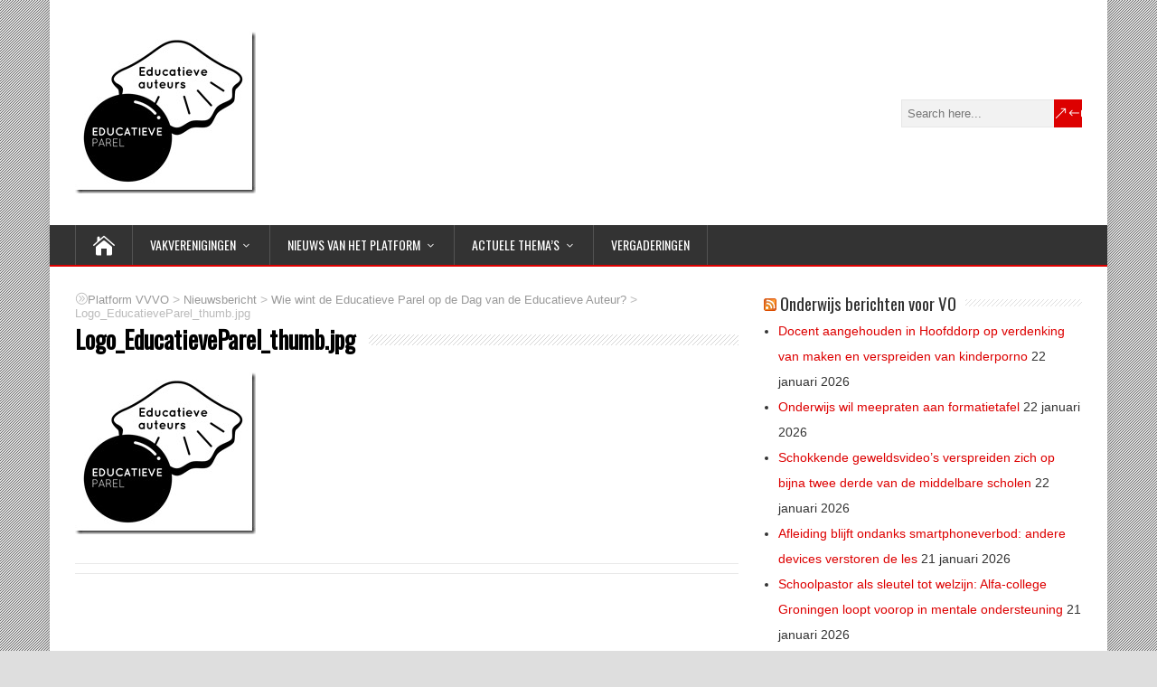

--- FILE ---
content_type: text/html; charset=UTF-8
request_url: http://www.platformvvvo.nl/2017/09/10/wie-wint-de-educatieve-parel-op-de-dag-van-de-educatieve-auteur/logo_educatieveparel_thumb-jpg/
body_size: 10045
content:
<!DOCTYPE html>
<!--[if IE 7]>
<html class="ie ie7" lang="nl-NL">
<![endif]-->
<!--[if IE 8]>
<html class="ie ie8" lang="nl-NL">
<![endif]-->
<!--[if !(IE 7) | !(IE 8)  ]><!-->
<html lang="nl-NL">
<!--<![endif]-->
<head>
  <meta charset="UTF-8" /> 
  <meta name="viewport" content="width=device-width, initial-scale=1" />  
  <link rel="pingback" href="http://www.platformvvvo.nl/xmlrpc.php">  
<meta name='robots' content='index, follow, max-image-preview:large, max-snippet:-1, max-video-preview:-1' />

	<!-- This site is optimized with the Yoast SEO plugin v26.8 - https://yoast.com/product/yoast-seo-wordpress/ -->
	<title>Logo_EducatieveParel_thumb.jpg - Platform VVVO</title>
	<link rel="canonical" href="http://www.platformvvvo.nl/2017/09/10/wie-wint-de-educatieve-parel-op-de-dag-van-de-educatieve-auteur/logo_educatieveparel_thumb-jpg/" />
	<meta property="og:locale" content="nl_NL" />
	<meta property="og:type" content="article" />
	<meta property="og:title" content="Logo_EducatieveParel_thumb.jpg - Platform VVVO" />
	<meta property="og:url" content="http://www.platformvvvo.nl/2017/09/10/wie-wint-de-educatieve-parel-op-de-dag-van-de-educatieve-auteur/logo_educatieveparel_thumb-jpg/" />
	<meta property="og:site_name" content="Platform VVVO" />
	<meta property="og:image" content="http://www.platformvvvo.nl/2017/09/10/wie-wint-de-educatieve-parel-op-de-dag-van-de-educatieve-auteur/logo_educatieveparel_thumb-jpg" />
	<meta property="og:image:width" content="200" />
	<meta property="og:image:height" content="179" />
	<meta property="og:image:type" content="image/jpeg" />
	<meta name="twitter:card" content="summary_large_image" />
	<script type="application/ld+json" class="yoast-schema-graph">{"@context":"https://schema.org","@graph":[{"@type":"WebPage","@id":"http://www.platformvvvo.nl/2017/09/10/wie-wint-de-educatieve-parel-op-de-dag-van-de-educatieve-auteur/logo_educatieveparel_thumb-jpg/","url":"http://www.platformvvvo.nl/2017/09/10/wie-wint-de-educatieve-parel-op-de-dag-van-de-educatieve-auteur/logo_educatieveparel_thumb-jpg/","name":"Logo_EducatieveParel_thumb.jpg - Platform VVVO","isPartOf":{"@id":"http://www.platformvvvo.nl/#website"},"primaryImageOfPage":{"@id":"http://www.platformvvvo.nl/2017/09/10/wie-wint-de-educatieve-parel-op-de-dag-van-de-educatieve-auteur/logo_educatieveparel_thumb-jpg/#primaryimage"},"image":{"@id":"http://www.platformvvvo.nl/2017/09/10/wie-wint-de-educatieve-parel-op-de-dag-van-de-educatieve-auteur/logo_educatieveparel_thumb-jpg/#primaryimage"},"thumbnailUrl":"http://www.platformvvvo.nl/wp-content/uploads/2017/09/Logo_EducatieveParel_thumb.jpg","datePublished":"2017-09-10T20:58:58+00:00","breadcrumb":{"@id":"http://www.platformvvvo.nl/2017/09/10/wie-wint-de-educatieve-parel-op-de-dag-van-de-educatieve-auteur/logo_educatieveparel_thumb-jpg/#breadcrumb"},"inLanguage":"nl-NL","potentialAction":[{"@type":"ReadAction","target":["http://www.platformvvvo.nl/2017/09/10/wie-wint-de-educatieve-parel-op-de-dag-van-de-educatieve-auteur/logo_educatieveparel_thumb-jpg/"]}]},{"@type":"ImageObject","inLanguage":"nl-NL","@id":"http://www.platformvvvo.nl/2017/09/10/wie-wint-de-educatieve-parel-op-de-dag-van-de-educatieve-auteur/logo_educatieveparel_thumb-jpg/#primaryimage","url":"http://www.platformvvvo.nl/wp-content/uploads/2017/09/Logo_EducatieveParel_thumb.jpg","contentUrl":"http://www.platformvvvo.nl/wp-content/uploads/2017/09/Logo_EducatieveParel_thumb.jpg","width":200,"height":179},{"@type":"BreadcrumbList","@id":"http://www.platformvvvo.nl/2017/09/10/wie-wint-de-educatieve-parel-op-de-dag-van-de-educatieve-auteur/logo_educatieveparel_thumb-jpg/#breadcrumb","itemListElement":[{"@type":"ListItem","position":1,"name":"Home","item":"http://www.platformvvvo.nl/"},{"@type":"ListItem","position":2,"name":"Wie wint de Educatieve Parel op de Dag van de Educatieve Auteur?","item":"http://www.platformvvvo.nl/2017/09/10/wie-wint-de-educatieve-parel-op-de-dag-van-de-educatieve-auteur/"},{"@type":"ListItem","position":3,"name":"Logo_EducatieveParel_thumb.jpg"}]},{"@type":"WebSite","@id":"http://www.platformvvvo.nl/#website","url":"http://www.platformvvvo.nl/","name":"Platform VVVO","description":"Platform Vakinhoudelijke Verenigingen Voortgezet Onderwijs","publisher":{"@id":"http://www.platformvvvo.nl/#organization"},"potentialAction":[{"@type":"SearchAction","target":{"@type":"EntryPoint","urlTemplate":"http://www.platformvvvo.nl/?s={search_term_string}"},"query-input":{"@type":"PropertyValueSpecification","valueRequired":true,"valueName":"search_term_string"}}],"inLanguage":"nl-NL"},{"@type":"Organization","@id":"http://www.platformvvvo.nl/#organization","name":"Platform Vakinhoudelijke VErenigingen Voortgezet Onderwijs","url":"http://www.platformvvvo.nl/","logo":{"@type":"ImageObject","inLanguage":"nl-NL","@id":"http://www.platformvvvo.nl/#/schema/logo/image/","url":"http://www.platformvvvo.nl/wp-content/uploads/2015/12/cropped-favicon-1.jpg","contentUrl":"http://www.platformvvvo.nl/wp-content/uploads/2015/12/cropped-favicon-1.jpg","width":512,"height":512,"caption":"Platform Vakinhoudelijke VErenigingen Voortgezet Onderwijs"},"image":{"@id":"http://www.platformvvvo.nl/#/schema/logo/image/"}}]}</script>
	<!-- / Yoast SEO plugin. -->


<link rel='dns-prefetch' href='//fonts.googleapis.com' />
<link rel="alternate" type="application/rss+xml" title="Platform VVVO &raquo; feed" href="http://www.platformvvvo.nl/feed/" />
<link rel="alternate" type="application/rss+xml" title="Platform VVVO &raquo; reacties feed" href="http://www.platformvvvo.nl/comments/feed/" />
<link rel="alternate" title="oEmbed (JSON)" type="application/json+oembed" href="http://www.platformvvvo.nl/wp-json/oembed/1.0/embed?url=http%3A%2F%2Fwww.platformvvvo.nl%2F2017%2F09%2F10%2Fwie-wint-de-educatieve-parel-op-de-dag-van-de-educatieve-auteur%2Flogo_educatieveparel_thumb-jpg%2F" />
<link rel="alternate" title="oEmbed (XML)" type="text/xml+oembed" href="http://www.platformvvvo.nl/wp-json/oembed/1.0/embed?url=http%3A%2F%2Fwww.platformvvvo.nl%2F2017%2F09%2F10%2Fwie-wint-de-educatieve-parel-op-de-dag-van-de-educatieve-auteur%2Flogo_educatieveparel_thumb-jpg%2F&#038;format=xml" />
<style id='wp-img-auto-sizes-contain-inline-css' type='text/css'>
img:is([sizes=auto i],[sizes^="auto," i]){contain-intrinsic-size:3000px 1500px}
/*# sourceURL=wp-img-auto-sizes-contain-inline-css */
</style>
<style id='wp-emoji-styles-inline-css' type='text/css'>

	img.wp-smiley, img.emoji {
		display: inline !important;
		border: none !important;
		box-shadow: none !important;
		height: 1em !important;
		width: 1em !important;
		margin: 0 0.07em !important;
		vertical-align: -0.1em !important;
		background: none !important;
		padding: 0 !important;
	}
/*# sourceURL=wp-emoji-styles-inline-css */
</style>
<style id='wp-block-library-inline-css' type='text/css'>
:root{--wp-block-synced-color:#7a00df;--wp-block-synced-color--rgb:122,0,223;--wp-bound-block-color:var(--wp-block-synced-color);--wp-editor-canvas-background:#ddd;--wp-admin-theme-color:#007cba;--wp-admin-theme-color--rgb:0,124,186;--wp-admin-theme-color-darker-10:#006ba1;--wp-admin-theme-color-darker-10--rgb:0,107,160.5;--wp-admin-theme-color-darker-20:#005a87;--wp-admin-theme-color-darker-20--rgb:0,90,135;--wp-admin-border-width-focus:2px}@media (min-resolution:192dpi){:root{--wp-admin-border-width-focus:1.5px}}.wp-element-button{cursor:pointer}:root .has-very-light-gray-background-color{background-color:#eee}:root .has-very-dark-gray-background-color{background-color:#313131}:root .has-very-light-gray-color{color:#eee}:root .has-very-dark-gray-color{color:#313131}:root .has-vivid-green-cyan-to-vivid-cyan-blue-gradient-background{background:linear-gradient(135deg,#00d084,#0693e3)}:root .has-purple-crush-gradient-background{background:linear-gradient(135deg,#34e2e4,#4721fb 50%,#ab1dfe)}:root .has-hazy-dawn-gradient-background{background:linear-gradient(135deg,#faaca8,#dad0ec)}:root .has-subdued-olive-gradient-background{background:linear-gradient(135deg,#fafae1,#67a671)}:root .has-atomic-cream-gradient-background{background:linear-gradient(135deg,#fdd79a,#004a59)}:root .has-nightshade-gradient-background{background:linear-gradient(135deg,#330968,#31cdcf)}:root .has-midnight-gradient-background{background:linear-gradient(135deg,#020381,#2874fc)}:root{--wp--preset--font-size--normal:16px;--wp--preset--font-size--huge:42px}.has-regular-font-size{font-size:1em}.has-larger-font-size{font-size:2.625em}.has-normal-font-size{font-size:var(--wp--preset--font-size--normal)}.has-huge-font-size{font-size:var(--wp--preset--font-size--huge)}.has-text-align-center{text-align:center}.has-text-align-left{text-align:left}.has-text-align-right{text-align:right}.has-fit-text{white-space:nowrap!important}#end-resizable-editor-section{display:none}.aligncenter{clear:both}.items-justified-left{justify-content:flex-start}.items-justified-center{justify-content:center}.items-justified-right{justify-content:flex-end}.items-justified-space-between{justify-content:space-between}.screen-reader-text{border:0;clip-path:inset(50%);height:1px;margin:-1px;overflow:hidden;padding:0;position:absolute;width:1px;word-wrap:normal!important}.screen-reader-text:focus{background-color:#ddd;clip-path:none;color:#444;display:block;font-size:1em;height:auto;left:5px;line-height:normal;padding:15px 23px 14px;text-decoration:none;top:5px;width:auto;z-index:100000}html :where(.has-border-color){border-style:solid}html :where([style*=border-top-color]){border-top-style:solid}html :where([style*=border-right-color]){border-right-style:solid}html :where([style*=border-bottom-color]){border-bottom-style:solid}html :where([style*=border-left-color]){border-left-style:solid}html :where([style*=border-width]){border-style:solid}html :where([style*=border-top-width]){border-top-style:solid}html :where([style*=border-right-width]){border-right-style:solid}html :where([style*=border-bottom-width]){border-bottom-style:solid}html :where([style*=border-left-width]){border-left-style:solid}html :where(img[class*=wp-image-]){height:auto;max-width:100%}:where(figure){margin:0 0 1em}html :where(.is-position-sticky){--wp-admin--admin-bar--position-offset:var(--wp-admin--admin-bar--height,0px)}@media screen and (max-width:600px){html :where(.is-position-sticky){--wp-admin--admin-bar--position-offset:0px}}

/*# sourceURL=wp-block-library-inline-css */
</style><style id='global-styles-inline-css' type='text/css'>
:root{--wp--preset--aspect-ratio--square: 1;--wp--preset--aspect-ratio--4-3: 4/3;--wp--preset--aspect-ratio--3-4: 3/4;--wp--preset--aspect-ratio--3-2: 3/2;--wp--preset--aspect-ratio--2-3: 2/3;--wp--preset--aspect-ratio--16-9: 16/9;--wp--preset--aspect-ratio--9-16: 9/16;--wp--preset--color--black: #000000;--wp--preset--color--cyan-bluish-gray: #abb8c3;--wp--preset--color--white: #ffffff;--wp--preset--color--pale-pink: #f78da7;--wp--preset--color--vivid-red: #cf2e2e;--wp--preset--color--luminous-vivid-orange: #ff6900;--wp--preset--color--luminous-vivid-amber: #fcb900;--wp--preset--color--light-green-cyan: #7bdcb5;--wp--preset--color--vivid-green-cyan: #00d084;--wp--preset--color--pale-cyan-blue: #8ed1fc;--wp--preset--color--vivid-cyan-blue: #0693e3;--wp--preset--color--vivid-purple: #9b51e0;--wp--preset--gradient--vivid-cyan-blue-to-vivid-purple: linear-gradient(135deg,rgb(6,147,227) 0%,rgb(155,81,224) 100%);--wp--preset--gradient--light-green-cyan-to-vivid-green-cyan: linear-gradient(135deg,rgb(122,220,180) 0%,rgb(0,208,130) 100%);--wp--preset--gradient--luminous-vivid-amber-to-luminous-vivid-orange: linear-gradient(135deg,rgb(252,185,0) 0%,rgb(255,105,0) 100%);--wp--preset--gradient--luminous-vivid-orange-to-vivid-red: linear-gradient(135deg,rgb(255,105,0) 0%,rgb(207,46,46) 100%);--wp--preset--gradient--very-light-gray-to-cyan-bluish-gray: linear-gradient(135deg,rgb(238,238,238) 0%,rgb(169,184,195) 100%);--wp--preset--gradient--cool-to-warm-spectrum: linear-gradient(135deg,rgb(74,234,220) 0%,rgb(151,120,209) 20%,rgb(207,42,186) 40%,rgb(238,44,130) 60%,rgb(251,105,98) 80%,rgb(254,248,76) 100%);--wp--preset--gradient--blush-light-purple: linear-gradient(135deg,rgb(255,206,236) 0%,rgb(152,150,240) 100%);--wp--preset--gradient--blush-bordeaux: linear-gradient(135deg,rgb(254,205,165) 0%,rgb(254,45,45) 50%,rgb(107,0,62) 100%);--wp--preset--gradient--luminous-dusk: linear-gradient(135deg,rgb(255,203,112) 0%,rgb(199,81,192) 50%,rgb(65,88,208) 100%);--wp--preset--gradient--pale-ocean: linear-gradient(135deg,rgb(255,245,203) 0%,rgb(182,227,212) 50%,rgb(51,167,181) 100%);--wp--preset--gradient--electric-grass: linear-gradient(135deg,rgb(202,248,128) 0%,rgb(113,206,126) 100%);--wp--preset--gradient--midnight: linear-gradient(135deg,rgb(2,3,129) 0%,rgb(40,116,252) 100%);--wp--preset--font-size--small: 13px;--wp--preset--font-size--medium: 20px;--wp--preset--font-size--large: 36px;--wp--preset--font-size--x-large: 42px;--wp--preset--spacing--20: 0.44rem;--wp--preset--spacing--30: 0.67rem;--wp--preset--spacing--40: 1rem;--wp--preset--spacing--50: 1.5rem;--wp--preset--spacing--60: 2.25rem;--wp--preset--spacing--70: 3.38rem;--wp--preset--spacing--80: 5.06rem;--wp--preset--shadow--natural: 6px 6px 9px rgba(0, 0, 0, 0.2);--wp--preset--shadow--deep: 12px 12px 50px rgba(0, 0, 0, 0.4);--wp--preset--shadow--sharp: 6px 6px 0px rgba(0, 0, 0, 0.2);--wp--preset--shadow--outlined: 6px 6px 0px -3px rgb(255, 255, 255), 6px 6px rgb(0, 0, 0);--wp--preset--shadow--crisp: 6px 6px 0px rgb(0, 0, 0);}:where(.is-layout-flex){gap: 0.5em;}:where(.is-layout-grid){gap: 0.5em;}body .is-layout-flex{display: flex;}.is-layout-flex{flex-wrap: wrap;align-items: center;}.is-layout-flex > :is(*, div){margin: 0;}body .is-layout-grid{display: grid;}.is-layout-grid > :is(*, div){margin: 0;}:where(.wp-block-columns.is-layout-flex){gap: 2em;}:where(.wp-block-columns.is-layout-grid){gap: 2em;}:where(.wp-block-post-template.is-layout-flex){gap: 1.25em;}:where(.wp-block-post-template.is-layout-grid){gap: 1.25em;}.has-black-color{color: var(--wp--preset--color--black) !important;}.has-cyan-bluish-gray-color{color: var(--wp--preset--color--cyan-bluish-gray) !important;}.has-white-color{color: var(--wp--preset--color--white) !important;}.has-pale-pink-color{color: var(--wp--preset--color--pale-pink) !important;}.has-vivid-red-color{color: var(--wp--preset--color--vivid-red) !important;}.has-luminous-vivid-orange-color{color: var(--wp--preset--color--luminous-vivid-orange) !important;}.has-luminous-vivid-amber-color{color: var(--wp--preset--color--luminous-vivid-amber) !important;}.has-light-green-cyan-color{color: var(--wp--preset--color--light-green-cyan) !important;}.has-vivid-green-cyan-color{color: var(--wp--preset--color--vivid-green-cyan) !important;}.has-pale-cyan-blue-color{color: var(--wp--preset--color--pale-cyan-blue) !important;}.has-vivid-cyan-blue-color{color: var(--wp--preset--color--vivid-cyan-blue) !important;}.has-vivid-purple-color{color: var(--wp--preset--color--vivid-purple) !important;}.has-black-background-color{background-color: var(--wp--preset--color--black) !important;}.has-cyan-bluish-gray-background-color{background-color: var(--wp--preset--color--cyan-bluish-gray) !important;}.has-white-background-color{background-color: var(--wp--preset--color--white) !important;}.has-pale-pink-background-color{background-color: var(--wp--preset--color--pale-pink) !important;}.has-vivid-red-background-color{background-color: var(--wp--preset--color--vivid-red) !important;}.has-luminous-vivid-orange-background-color{background-color: var(--wp--preset--color--luminous-vivid-orange) !important;}.has-luminous-vivid-amber-background-color{background-color: var(--wp--preset--color--luminous-vivid-amber) !important;}.has-light-green-cyan-background-color{background-color: var(--wp--preset--color--light-green-cyan) !important;}.has-vivid-green-cyan-background-color{background-color: var(--wp--preset--color--vivid-green-cyan) !important;}.has-pale-cyan-blue-background-color{background-color: var(--wp--preset--color--pale-cyan-blue) !important;}.has-vivid-cyan-blue-background-color{background-color: var(--wp--preset--color--vivid-cyan-blue) !important;}.has-vivid-purple-background-color{background-color: var(--wp--preset--color--vivid-purple) !important;}.has-black-border-color{border-color: var(--wp--preset--color--black) !important;}.has-cyan-bluish-gray-border-color{border-color: var(--wp--preset--color--cyan-bluish-gray) !important;}.has-white-border-color{border-color: var(--wp--preset--color--white) !important;}.has-pale-pink-border-color{border-color: var(--wp--preset--color--pale-pink) !important;}.has-vivid-red-border-color{border-color: var(--wp--preset--color--vivid-red) !important;}.has-luminous-vivid-orange-border-color{border-color: var(--wp--preset--color--luminous-vivid-orange) !important;}.has-luminous-vivid-amber-border-color{border-color: var(--wp--preset--color--luminous-vivid-amber) !important;}.has-light-green-cyan-border-color{border-color: var(--wp--preset--color--light-green-cyan) !important;}.has-vivid-green-cyan-border-color{border-color: var(--wp--preset--color--vivid-green-cyan) !important;}.has-pale-cyan-blue-border-color{border-color: var(--wp--preset--color--pale-cyan-blue) !important;}.has-vivid-cyan-blue-border-color{border-color: var(--wp--preset--color--vivid-cyan-blue) !important;}.has-vivid-purple-border-color{border-color: var(--wp--preset--color--vivid-purple) !important;}.has-vivid-cyan-blue-to-vivid-purple-gradient-background{background: var(--wp--preset--gradient--vivid-cyan-blue-to-vivid-purple) !important;}.has-light-green-cyan-to-vivid-green-cyan-gradient-background{background: var(--wp--preset--gradient--light-green-cyan-to-vivid-green-cyan) !important;}.has-luminous-vivid-amber-to-luminous-vivid-orange-gradient-background{background: var(--wp--preset--gradient--luminous-vivid-amber-to-luminous-vivid-orange) !important;}.has-luminous-vivid-orange-to-vivid-red-gradient-background{background: var(--wp--preset--gradient--luminous-vivid-orange-to-vivid-red) !important;}.has-very-light-gray-to-cyan-bluish-gray-gradient-background{background: var(--wp--preset--gradient--very-light-gray-to-cyan-bluish-gray) !important;}.has-cool-to-warm-spectrum-gradient-background{background: var(--wp--preset--gradient--cool-to-warm-spectrum) !important;}.has-blush-light-purple-gradient-background{background: var(--wp--preset--gradient--blush-light-purple) !important;}.has-blush-bordeaux-gradient-background{background: var(--wp--preset--gradient--blush-bordeaux) !important;}.has-luminous-dusk-gradient-background{background: var(--wp--preset--gradient--luminous-dusk) !important;}.has-pale-ocean-gradient-background{background: var(--wp--preset--gradient--pale-ocean) !important;}.has-electric-grass-gradient-background{background: var(--wp--preset--gradient--electric-grass) !important;}.has-midnight-gradient-background{background: var(--wp--preset--gradient--midnight) !important;}.has-small-font-size{font-size: var(--wp--preset--font-size--small) !important;}.has-medium-font-size{font-size: var(--wp--preset--font-size--medium) !important;}.has-large-font-size{font-size: var(--wp--preset--font-size--large) !important;}.has-x-large-font-size{font-size: var(--wp--preset--font-size--x-large) !important;}
/*# sourceURL=global-styles-inline-css */
</style>

<style id='classic-theme-styles-inline-css' type='text/css'>
/*! This file is auto-generated */
.wp-block-button__link{color:#fff;background-color:#32373c;border-radius:9999px;box-shadow:none;text-decoration:none;padding:calc(.667em + 2px) calc(1.333em + 2px);font-size:1.125em}.wp-block-file__button{background:#32373c;color:#fff;text-decoration:none}
/*# sourceURL=/wp-includes/css/classic-themes.min.css */
</style>
<link rel='stylesheet' id='happenstance-style-css' href='http://www.platformvvvo.nl/wp-content/themes/happenstance/style.css?ver=6.9' type='text/css' media='all' />
<style id='happenstance-style-inline-css' type='text/css'>
body #ticker-wrapper, body .ticker-box .ticker-arrow-1, body .ticker-box .ticker-arrow-2, body .post-entry .read-more-button, body .grid-entry .read-more-button, body input[type='submit'], body input[type='reset'], body #searchform .searchform-wrapper .send, body .header-image .header-image-text .header-image-link, body .tribe-events-list-event-description .tribe-events-read-more, body #header .menu-box .current-menu-item > a, body #header .menu-box .current-menu-ancestor > a, body #header .menu-box .current_page_item > a, body #header .menu-box .current-page-ancestor > a, .home #container #header .menu-box .link-home { background-color: #dd0000; } body .post-entry .read-more-button, body .grid-entry .read-more-button, body input[type='submit'], body input[type='reset'], body .header-image .header-image-text .header-image-link, body .tribe-events-list-event-description .tribe-events-read-more, body .menu-box-wrapper, body .menu-box ul ul { border-color: #dd0000; } body a, body .site-title a, body .post-entry .post-entry-headline a, body .grid-entry .grid-entry-headline a, body .wrapper-related-posts .flexslider .slides li a, body .sidebar-widget a, body .post-entry .read-more-button:hover, body .grid-entry .read-more-button:hover, body input[type='submit']:hover, body input[type='reset']:hover, body #searchform .searchform-wrapper .send:hover, .tribe-events-list-event-description .tribe-events-read-more:hover { color: #dd0000; }
#wrapper .pattern { opacity: 0.Default; filter: alpha(opacity=Default); }
#wrapper #main-content .post-entry .attachment-post-thumbnail, #wrapper #main-content .post-entry .attachment-thumbnail { margin-bottom: 17px; } #wrapper #main-content .post-entry .post-entry-content { margin-bottom: -4px; }
/*# sourceURL=happenstance-style-inline-css */
</style>
<link rel='stylesheet' id='happenstance-elegantfont-css' href='http://www.platformvvvo.nl/wp-content/themes/happenstance/css/elegantfont.css?ver=6.9' type='text/css' media='all' />
<link rel='stylesheet' id='happenstance-google-font-default-css' href='//fonts.googleapis.com/css?family=Oswald&#038;subset=latin%2Clatin-ext&#038;ver=6.9' type='text/css' media='all' />
<script type="text/javascript" src="http://www.platformvvvo.nl/wp-includes/js/jquery/jquery.min.js?ver=3.7.1" id="jquery-core-js"></script>
<script type="text/javascript" src="http://www.platformvvvo.nl/wp-includes/js/jquery/jquery-migrate.min.js?ver=3.4.1" id="jquery-migrate-js"></script>
<link rel="https://api.w.org/" href="http://www.platformvvvo.nl/wp-json/" /><link rel="alternate" title="JSON" type="application/json" href="http://www.platformvvvo.nl/wp-json/wp/v2/media/688" /><link rel="EditURI" type="application/rsd+xml" title="RSD" href="http://www.platformvvvo.nl/xmlrpc.php?rsd" />
<meta name="generator" content="WordPress 6.9" />
<link rel='shortlink' href='http://www.platformvvvo.nl/?p=688' />
<!--[if IE]>
<style type="text/css" media="screen">
#container-shadow, .attachment-post-thumbnail, .attachment-thumbnail {
        behavior: url("http://www.platformvvvo.nl/wp-content/themes/happenstance/css/pie/PIE.php");
        zoom: 1;
}
</style>
<![endif]-->
<link rel="icon" href="http://www.platformvvvo.nl/wp-content/uploads/2015/12/cropped-favicon-1-32x32.jpg" sizes="32x32" />
<link rel="icon" href="http://www.platformvvvo.nl/wp-content/uploads/2015/12/cropped-favicon-1-192x192.jpg" sizes="192x192" />
<link rel="apple-touch-icon" href="http://www.platformvvvo.nl/wp-content/uploads/2015/12/cropped-favicon-1-180x180.jpg" />
<meta name="msapplication-TileImage" content="http://www.platformvvvo.nl/wp-content/uploads/2015/12/cropped-favicon-1-270x270.jpg" />
  
</head> 
<body class="attachment wp-singular attachment-template-default single single-attachment postid-688 attachmentid-688 attachment-jpeg wp-theme-happenstance" id="wrapper">
<div class="pattern"></div> 
   
<div id="container">
<div id="container-shadow">
  <header id="header">
   
    <div class="header-content-wrapper">
    <div class="header-content">
      <a href="http://www.platformvvvo.nl/"><img class="header-logo" src="http://www.platformvvvo.nl/wp-content/uploads/2017/09/Logo_EducatieveParel_thumb.jpg" alt="Platform VVVO" /></a>
<form id="searchform" method="get" action="http://www.platformvvvo.nl/">
  <div class="searchform-wrapper"><input type="text" value="" name="s" id="s" placeholder="Search here..." />
  <input type="submit" class="send icon_search" name="searchsubmit" value="&amp;#x55;" /></div>
</form>    </div>
    </div>
  <div class="menu-box-container">
    <div class="menu-box-wrapper">
    <div class="menu-box">
      <a class="link-home" href="http://www.platformvvvo.nl/"><i class="icon_house" aria-hidden="true"></i></a>
<div class="menu-menu-1-container"><ul id="nav" class="menu"><li id="menu-item-197" class="menu-item menu-item-type-post_type menu-item-object-page menu-item-has-children menu-item-197"><a href="http://www.platformvvvo.nl/vakverenigingen/">VAKVERENIGINGEN</a>
<ul class="sub-menu">
	<li id="menu-item-33" class="menu-item menu-item-type-post_type menu-item-object-page menu-item-has-children first-menu-item menu-item-33"><a href="http://www.platformvvvo.nl/start/">Over het Platform VVVO</a>
	<ul class="sub-menu">
		<li id="menu-item-430" class="menu-item menu-item-type-post_type menu-item-object-page first-menu-item menu-item-430"><a href="http://www.platformvvvo.nl/start/">Wat is het Platform?</a></li>
		<li id="menu-item-31" class="menu-item menu-item-type-post_type menu-item-object-page menu-item-31"><a href="http://www.platformvvvo.nl/bestuur/">Bestuur</a></li>
		<li id="menu-item-519" class="menu-item menu-item-type-post_type menu-item-object-page menu-item-519"><a href="http://www.platformvvvo.nl/statuten-en-huishoudelijk-reglement/">Statuten en huishoudelijk reglement</a></li>
		<li id="menu-item-34" class="menu-item menu-item-type-post_type menu-item-object-page menu-item-34"><a href="http://www.platformvvvo.nl/vertegenwoordiging/">Vertegenwoordiging</a></li>
		<li id="menu-item-32" class="menu-item menu-item-type-post_type menu-item-object-page last-menu-item menu-item-32"><a href="http://www.platformvvvo.nl/contact/">Contact</a></li>
	</ul>
</li>
	<li id="menu-item-195" class="menu-item menu-item-type-post_type menu-item-object-page menu-item-195"><a href="http://www.platformvvvo.nl/ii/">i&amp;i</a></li>
	<li id="menu-item-194" class="menu-item menu-item-type-post_type menu-item-object-page menu-item-194"><a href="http://www.platformvvvo.nl/knag/">KNAG</a></li>
	<li id="menu-item-192" class="menu-item menu-item-type-post_type menu-item-object-page menu-item-192"><a href="http://www.platformvvvo.nl/nvlm/">NVLM</a></li>
	<li id="menu-item-189" class="menu-item menu-item-type-post_type menu-item-object-page menu-item-189"><a href="http://www.platformvvvo.nl/vcn/">VCN</a></li>
	<li id="menu-item-184" class="menu-item menu-item-type-post_type menu-item-object-page menu-item-184"><a href="http://www.platformvvvo.nl/vdlg/">VDLG</a></li>
	<li id="menu-item-185" class="menu-item menu-item-type-post_type menu-item-object-page menu-item-185"><a href="http://www.platformvvvo.nl/vdsn/">VDSN</a></li>
	<li id="menu-item-186" class="menu-item menu-item-type-post_type menu-item-object-page menu-item-186"><a href="http://www.platformvvvo.nl/vecon/">VECON</a></li>
	<li id="menu-item-187" class="menu-item menu-item-type-post_type menu-item-object-page menu-item-187"><a href="http://www.platformvvvo.nl/vfvo/">VfVO</a></li>
	<li id="menu-item-188" class="menu-item menu-item-type-post_type menu-item-object-page menu-item-188"><a href="http://www.platformvvvo.nl/vgn/">VGN</a></li>
	<li id="menu-item-201" class="menu-item menu-item-type-post_type menu-item-object-page menu-item-201"><a href="http://www.platformvvvo.nl/regeling-verwantschapstabel-educatieve-minor/">REGELING EDUCATIEVE MINOR</a></li>
	<li id="menu-item-183" class="menu-item menu-item-type-post_type menu-item-object-page last-menu-item menu-item-183"><a href="http://www.platformvvvo.nl/vak-of-leergebieden/">ALLE VAK OF LEERGEBIEDEN</a></li>
</ul>
</li>
<li id="menu-item-416" class="menu-item menu-item-type-custom menu-item-object-custom menu-item-has-children menu-item-416"><a href="http://eepurl.com/b0Okpj">NIEUWS van het Platform</a>
<ul class="sub-menu">
	<li id="menu-item-1074" class="menu-item menu-item-type-post_type menu-item-object-page first-menu-item menu-item-1074"><a href="http://www.platformvvvo.nl/brief-ocw-curriculumherziening/">Brief OCW curriculumherziening</a></li>
	<li id="menu-item-1077" class="menu-item menu-item-type-post_type menu-item-object-page last-menu-item menu-item-1077"><a href="http://www.platformvvvo.nl/leraar-van-het-jaar-vo-2024/">Leraar van het jaar VO 2024</a></li>
</ul>
</li>
<li id="menu-item-1029" class="menu-item menu-item-type-post_type menu-item-object-page menu-item-has-children menu-item-1029"><a href="http://www.platformvvvo.nl/actuele-themas/">ACTUELE THEMA’S</a>
<ul class="sub-menu">
	<li id="menu-item-1070" class="menu-item menu-item-type-post_type menu-item-object-page first-menu-item menu-item-1070"><a href="http://www.platformvvvo.nl/herziening-bekwaamheidseisen/">Herziening bekwaamheidseisen</a></li>
	<li id="menu-item-453" class="menu-item menu-item-type-post_type menu-item-object-page menu-item-has-children last-menu-item menu-item-453"><a href="http://www.platformvvvo.nl/curriculumherzieing/">Curriculum</a>
	<ul class="sub-menu">
		<li id="menu-item-722" class="menu-item menu-item-type-post_type menu-item-object-page menu-item-has-children first-menu-item menu-item-722"><a href="http://www.platformvvvo.nl/archief-onderwijs-2032/">ARCHIEF onderwijs 2032</a>
		<ul class="sub-menu">
			<li id="menu-item-602" class="menu-item menu-item-type-post_type menu-item-object-page first-menu-item menu-item-602"><a href="http://www.platformvvvo.nl/reactie-staatssecretaris/">REACTIE STAATSSECRETARIS</a></li>
			<li id="menu-item-561" class="menu-item menu-item-type-post_type menu-item-object-page menu-item-has-children menu-item-561"><a href="http://www.platformvvvo.nl/conclusies-discussiebijeenkomst/">CONCLUSIES DISCUSSIEBIJEENKOMST</a>
			<ul class="sub-menu">
				<li id="menu-item-562" class="menu-item menu-item-type-post_type menu-item-object-page first-menu-item menu-item-562"><a href="http://www.platformvvvo.nl/verslag-discussiebijeenkomst-uitkomsten-eindrapport-ons-onderwijs-2032/">Verslag</a></li>
				<li id="menu-item-563" class="menu-item menu-item-type-custom menu-item-object-custom last-menu-item menu-item-563"><a href="http://www.platformvvvo.nl/wp-content/uploads/2016/09/pitches.pdf">Pitches</a></li>
			</ul>
</li>
			<li id="menu-item-456" class="menu-item menu-item-type-post_type menu-item-object-page menu-item-456"><a href="http://www.platformvvvo.nl/links-mbt-2032/">LINKS mbt 2032</a></li>
			<li id="menu-item-542" class="menu-item menu-item-type-post_type menu-item-object-page menu-item-542"><a href="http://www.platformvvvo.nl/reactie-ii/">i&#038;i reactie onderwijs 2032</a></li>
			<li id="menu-item-473" class="menu-item menu-item-type-post_type menu-item-object-page menu-item-has-children menu-item-473"><a href="http://www.platformvvvo.nl/knag-reactie-onderwijs-2032/">KNAG reactie onderwijs 2032</a>
			<ul class="sub-menu">
				<li id="menu-item-920" class="menu-item menu-item-type-custom menu-item-object-custom first-menu-item menu-item-920"><a href="https://geografie.nl/visiedocument">KNAG visie op het vak</a></li>
				<li id="menu-item-545" class="menu-item menu-item-type-post_type menu-item-object-page last-menu-item menu-item-545"><a href="http://www.platformvvvo.nl/onderwijs2032-ruim-baan-voor-aardrijkskunde/">Onderwijs2032 – Ruim baan voor aardrijkskunde</a></li>
			</ul>
</li>
			<li id="menu-item-564" class="menu-item menu-item-type-custom menu-item-object-custom menu-item-564"><a href="http://nvlm.nl/platform-ons-onderwijs2032/">Nederlandse Vereniging Leraren Maatschappijleer</a></li>
			<li id="menu-item-465" class="menu-item menu-item-type-post_type menu-item-object-page menu-item-465"><a href="http://www.platformvvvo.nl/vecon-reactie-onderwijs-2032/">VECON reactie onderwijs 2032</a></li>
			<li id="menu-item-500" class="menu-item menu-item-type-custom menu-item-object-custom last-menu-item menu-item-500"><a href="http://www.vgnkleio.nl/2015/reactie-op-advies-platform-onderwijs-2032/">VGN reactie onderwijs 2032</a></li>
		</ul>
</li>
		<li id="menu-item-1036" class="menu-item menu-item-type-post_type menu-item-object-page last-menu-item menu-item-1036"><a href="http://www.platformvvvo.nl/verwantschapstabel-educatieve-minor/">VERWANTSCHAPSTABEL EDUCATIEVE MINOR</a></li>
	</ul>
</li>
</ul>
</li>
<li id="menu-item-959" class="menu-item menu-item-type-post_type menu-item-object-page menu-item-959"><a href="http://www.platformvvvo.nl/vergaderingen/">Vergaderingen</a></li>
</ul></div>    </div>
    </div>
  </div>
    
  </header> <!-- end of header -->

  <div id="wrapper-content">
  <div id="main-content">
  <div id="content" class="hentry"><p class="breadcrumb-navigation"><span property="itemListElement" typeof="ListItem"><a property="item" typeof="WebPage" title="Ga naar Platform VVVO." href="http://www.platformvvvo.nl" class="home" ><span property="name">Platform VVVO</span></a><meta property="position" content="1"></span> &gt; <span property="itemListElement" typeof="ListItem"><a property="item" typeof="WebPage" title="Ga naar de Nieuwsbericht Categorie archieven." href="http://www.platformvvvo.nl/category/nieuwsbericht/" class="taxonomy category" ><span property="name">Nieuwsbericht</span></a><meta property="position" content="2"></span> &gt; <span property="itemListElement" typeof="ListItem"><a property="item" typeof="WebPage" title="Ga naar Wie wint de Educatieve Parel op de Dag van de Educatieve Auteur?." href="http://www.platformvvvo.nl/2017/09/10/wie-wint-de-educatieve-parel-op-de-dag-van-de-educatieve-auteur/" class="post post-post" ><span property="name">Wie wint de Educatieve Parel op de Dag van de Educatieve Auteur?</span></a><meta property="position" content="3"></span> &gt; <span property="itemListElement" typeof="ListItem"><span property="name" class="post post-attachment current-item">Logo_EducatieveParel_thumb.jpg</span><meta property="url" content="http://www.platformvvvo.nl/2017/09/10/wie-wint-de-educatieve-parel-op-de-dag-van-de-educatieve-auteur/logo_educatieveparel_thumb-jpg/"><meta property="position" content="4"></span></p>    <div class="content-headline">   
      <h1 class="entry-headline title single-title entry-title"><span class="entry-headline-text">Logo_EducatieveParel_thumb.jpg</span></h1>
    </div>
    <div class="entry-content">
<p class="attachment"><a href='http://www.platformvvvo.nl/wp-content/uploads/2017/09/Logo_EducatieveParel_thumb.jpg'><img decoding="async" width="200" height="179" src="http://www.platformvvvo.nl/wp-content/uploads/2017/09/Logo_EducatieveParel_thumb.jpg" class="attachment-medium size-medium" alt="" /></a></p>
<div id="happenstance-post-nav" class="navigation" role="navigation">
	<div class="nav-wrapper">
   </div>
</div>

<div id="comments" class="comments-area">

	
	
</div><!-- #comments .comments-area -->    </div>   
  </div> <!-- end of content -->
<aside id="sidebar">
<div id="rss-2" class="sidebar-widget widget_rss"> <p class="sidebar-headline"><span class="sidebar-headline-text"><a class="rsswidget rss-widget-feed" href="https://www.onderwijsnieuwsdienst.nl/nieuws/vo_totaal.xml"><img class="rss-widget-icon" style="border:0" width="14" height="14" src="http://www.platformvvvo.nl/wp-includes/images/rss.png" alt="RSS" loading="lazy" /></a> <a class="rsswidget rss-widget-title" href="https://www.onderwijsnieuwsdienst.nl/">Onderwijs berichten voor VO</a></span></p><ul><li><a class='rsswidget' href='https://www.onderwijsnieuwsdienst.nl/nieuws/feed/21/nieuws/253627'>Docent aangehouden in Hoofddorp op verdenking van maken en verspreiden van kinderporno</a> <span class="rss-date">22 januari 2026</span></li><li><a class='rsswidget' href='https://www.onderwijsnieuwsdienst.nl/nieuws/feed/21/nieuws/253624'>Onderwijs wil meepraten aan formatietafel</a> <span class="rss-date">22 januari 2026</span></li><li><a class='rsswidget' href='https://www.onderwijsnieuwsdienst.nl/nieuws/feed/21/nieuws/253626'>Schokkende geweldsvideo’s verspreiden zich op bijna twee derde van de middelbare scholen</a> <span class="rss-date">22 januari 2026</span></li><li><a class='rsswidget' href='https://www.onderwijsnieuwsdienst.nl/nieuws/feed/21/nieuws/253623'>Afleiding blijft ondanks smartphoneverbod: andere devices verstoren de les</a> <span class="rss-date">21 januari 2026</span></li><li><a class='rsswidget' href='https://www.onderwijsnieuwsdienst.nl/nieuws/feed/21/nieuws/253620'>Schoolpastor als sleutel tot welzijn: Alfa-college Groningen loopt voorop in mentale ondersteuning</a> <span class="rss-date">21 januari 2026</span></li><li><a class='rsswidget' href='https://www.onderwijsnieuwsdienst.nl/nieuws/feed/21/nieuws/253615'>Zelf Scholierenverkiezingen organiseren – Gemeenteraadsverkiezingen 2026</a> <span class="rss-date">20 januari 2026</span></li><li><a class='rsswidget' href='https://www.onderwijsnieuwsdienst.nl/nieuws/feed/21/nieuws/253616'>Segbroek College waarschuwt ouders: stel smartphonegebruik bij jonge kinderen uit</a> <span class="rss-date">20 januari 2026</span></li><li><a class='rsswidget' href='https://www.onderwijsnieuwsdienst.nl/nieuws/feed/21/nieuws/253613'>Vier jaar cel voor leraar die zich schuldig maakte aan ontucht in Zeist en Almere</a> <span class="rss-date">20 januari 2026</span></li><li><a class='rsswidget' href='https://www.onderwijsnieuwsdienst.nl/nieuws/feed/21/nieuws/253609'>Sterke toename zelfdodingen onder jongeren baart zorgen bij experts</a> <span class="rss-date">19 januari 2026</span></li><li><a class='rsswidget' href='https://www.onderwijsnieuwsdienst.nl/nieuws/feed/21/nieuws/253604'>Toetsen in tijden van generatieve AI vraagt om een fundamentele herziening</a> <span class="rss-date">18 januari 2026</span></li></ul></div>				  <div id="twitterstreamwidget-2" class="sidebar-widget widget_twitterstreamwidget">					   <p class="sidebar-headline"><span class="sidebar-headline-text">Twitter</span></p>
						  <strong>Twitter Sent An Error:</strong> Could not authenticate you.
				  </div>			</aside> <!-- end of sidebar -->
  </div> <!-- end of main-content -->
  </div> <!-- end of wrapper-content -->
<footer id="wrapper-footer">
</footer>  <!-- end of wrapper-footer -->
</div> <!-- end of container-shadow -->
</div> <!-- end of container -->
<script type="speculationrules">
{"prefetch":[{"source":"document","where":{"and":[{"href_matches":"/*"},{"not":{"href_matches":["/wp-*.php","/wp-admin/*","/wp-content/uploads/*","/wp-content/*","/wp-content/plugins/*","/wp-content/themes/happenstance/*","/*\\?(.+)"]}},{"not":{"selector_matches":"a[rel~=\"nofollow\"]"}},{"not":{"selector_matches":".no-prefetch, .no-prefetch a"}}]},"eagerness":"conservative"}]}
</script>
<script type="text/javascript" src="http://www.platformvvvo.nl/wp-content/themes/happenstance/js/flexslider.min.js?ver=2.6.1" id="happenstance-flexslider-js"></script>
<script type="text/javascript" src="http://www.platformvvvo.nl/wp-content/themes/happenstance/js/flexslider-settings.js?ver=1.0" id="happenstance-flexslider-settings-js"></script>
<script type="text/javascript" src="http://www.platformvvvo.nl/wp-content/themes/happenstance/js/placeholders.js?ver=2.0.8" id="happenstance-placeholders-js"></script>
<script type="text/javascript" src="http://www.platformvvvo.nl/wp-content/themes/happenstance/js/scroll-to-top.js?ver=1.0" id="happenstance-scroll-to-top-js"></script>
<script type="text/javascript" src="http://www.platformvvvo.nl/wp-content/themes/happenstance/js/menubox.js?ver=1.0" id="happenstance-menubox-js"></script>
<script type="text/javascript" id="happenstance-selectnav-js-extra">
/* <![CDATA[ */
var HappenStanceSiteParameters = {"message_menu":"= Menu =","message_home":"Home","link_home":"http://www.platformvvvo.nl/"};
//# sourceURL=happenstance-selectnav-js-extra
/* ]]> */
</script>
<script type="text/javascript" src="http://www.platformvvvo.nl/wp-content/themes/happenstance/js/selectnav.js?ver=0.1" id="happenstance-selectnav-js"></script>
<script type="text/javascript" src="http://www.platformvvvo.nl/wp-content/themes/happenstance/js/responsive.js?ver=1.0" id="happenstance-responsive-js"></script>
<script id="wp-emoji-settings" type="application/json">
{"baseUrl":"https://s.w.org/images/core/emoji/17.0.2/72x72/","ext":".png","svgUrl":"https://s.w.org/images/core/emoji/17.0.2/svg/","svgExt":".svg","source":{"concatemoji":"http://www.platformvvvo.nl/wp-includes/js/wp-emoji-release.min.js?ver=6.9"}}
</script>
<script type="module">
/* <![CDATA[ */
/*! This file is auto-generated */
const a=JSON.parse(document.getElementById("wp-emoji-settings").textContent),o=(window._wpemojiSettings=a,"wpEmojiSettingsSupports"),s=["flag","emoji"];function i(e){try{var t={supportTests:e,timestamp:(new Date).valueOf()};sessionStorage.setItem(o,JSON.stringify(t))}catch(e){}}function c(e,t,n){e.clearRect(0,0,e.canvas.width,e.canvas.height),e.fillText(t,0,0);t=new Uint32Array(e.getImageData(0,0,e.canvas.width,e.canvas.height).data);e.clearRect(0,0,e.canvas.width,e.canvas.height),e.fillText(n,0,0);const a=new Uint32Array(e.getImageData(0,0,e.canvas.width,e.canvas.height).data);return t.every((e,t)=>e===a[t])}function p(e,t){e.clearRect(0,0,e.canvas.width,e.canvas.height),e.fillText(t,0,0);var n=e.getImageData(16,16,1,1);for(let e=0;e<n.data.length;e++)if(0!==n.data[e])return!1;return!0}function u(e,t,n,a){switch(t){case"flag":return n(e,"\ud83c\udff3\ufe0f\u200d\u26a7\ufe0f","\ud83c\udff3\ufe0f\u200b\u26a7\ufe0f")?!1:!n(e,"\ud83c\udde8\ud83c\uddf6","\ud83c\udde8\u200b\ud83c\uddf6")&&!n(e,"\ud83c\udff4\udb40\udc67\udb40\udc62\udb40\udc65\udb40\udc6e\udb40\udc67\udb40\udc7f","\ud83c\udff4\u200b\udb40\udc67\u200b\udb40\udc62\u200b\udb40\udc65\u200b\udb40\udc6e\u200b\udb40\udc67\u200b\udb40\udc7f");case"emoji":return!a(e,"\ud83e\u1fac8")}return!1}function f(e,t,n,a){let r;const o=(r="undefined"!=typeof WorkerGlobalScope&&self instanceof WorkerGlobalScope?new OffscreenCanvas(300,150):document.createElement("canvas")).getContext("2d",{willReadFrequently:!0}),s=(o.textBaseline="top",o.font="600 32px Arial",{});return e.forEach(e=>{s[e]=t(o,e,n,a)}),s}function r(e){var t=document.createElement("script");t.src=e,t.defer=!0,document.head.appendChild(t)}a.supports={everything:!0,everythingExceptFlag:!0},new Promise(t=>{let n=function(){try{var e=JSON.parse(sessionStorage.getItem(o));if("object"==typeof e&&"number"==typeof e.timestamp&&(new Date).valueOf()<e.timestamp+604800&&"object"==typeof e.supportTests)return e.supportTests}catch(e){}return null}();if(!n){if("undefined"!=typeof Worker&&"undefined"!=typeof OffscreenCanvas&&"undefined"!=typeof URL&&URL.createObjectURL&&"undefined"!=typeof Blob)try{var e="postMessage("+f.toString()+"("+[JSON.stringify(s),u.toString(),c.toString(),p.toString()].join(",")+"));",a=new Blob([e],{type:"text/javascript"});const r=new Worker(URL.createObjectURL(a),{name:"wpTestEmojiSupports"});return void(r.onmessage=e=>{i(n=e.data),r.terminate(),t(n)})}catch(e){}i(n=f(s,u,c,p))}t(n)}).then(e=>{for(const n in e)a.supports[n]=e[n],a.supports.everything=a.supports.everything&&a.supports[n],"flag"!==n&&(a.supports.everythingExceptFlag=a.supports.everythingExceptFlag&&a.supports[n]);var t;a.supports.everythingExceptFlag=a.supports.everythingExceptFlag&&!a.supports.flag,a.supports.everything||((t=a.source||{}).concatemoji?r(t.concatemoji):t.wpemoji&&t.twemoji&&(r(t.twemoji),r(t.wpemoji)))});
//# sourceURL=http://www.platformvvvo.nl/wp-includes/js/wp-emoji-loader.min.js
/* ]]> */
</script>
     
</body>
</html>